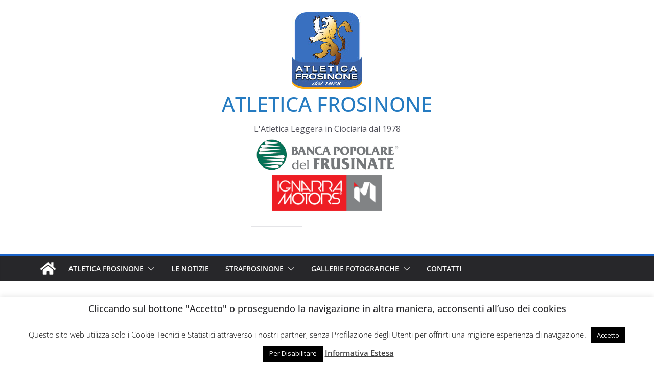

--- FILE ---
content_type: text/html; charset=utf-8
request_url: https://www.google.com/recaptcha/api2/anchor?ar=1&k=6LcQNkQcAAAAACT_258WcJgC-U7PdUYYbgaqbjS_&co=aHR0cHM6Ly93d3cuYXRsZXRpY2Fmcm9zaW5vbmUuaXQ6NDQz&hl=en&v=PoyoqOPhxBO7pBk68S4YbpHZ&size=invisible&anchor-ms=20000&execute-ms=30000&cb=fu1wvkqqr9qp
body_size: 48805
content:
<!DOCTYPE HTML><html dir="ltr" lang="en"><head><meta http-equiv="Content-Type" content="text/html; charset=UTF-8">
<meta http-equiv="X-UA-Compatible" content="IE=edge">
<title>reCAPTCHA</title>
<style type="text/css">
/* cyrillic-ext */
@font-face {
  font-family: 'Roboto';
  font-style: normal;
  font-weight: 400;
  font-stretch: 100%;
  src: url(//fonts.gstatic.com/s/roboto/v48/KFO7CnqEu92Fr1ME7kSn66aGLdTylUAMa3GUBHMdazTgWw.woff2) format('woff2');
  unicode-range: U+0460-052F, U+1C80-1C8A, U+20B4, U+2DE0-2DFF, U+A640-A69F, U+FE2E-FE2F;
}
/* cyrillic */
@font-face {
  font-family: 'Roboto';
  font-style: normal;
  font-weight: 400;
  font-stretch: 100%;
  src: url(//fonts.gstatic.com/s/roboto/v48/KFO7CnqEu92Fr1ME7kSn66aGLdTylUAMa3iUBHMdazTgWw.woff2) format('woff2');
  unicode-range: U+0301, U+0400-045F, U+0490-0491, U+04B0-04B1, U+2116;
}
/* greek-ext */
@font-face {
  font-family: 'Roboto';
  font-style: normal;
  font-weight: 400;
  font-stretch: 100%;
  src: url(//fonts.gstatic.com/s/roboto/v48/KFO7CnqEu92Fr1ME7kSn66aGLdTylUAMa3CUBHMdazTgWw.woff2) format('woff2');
  unicode-range: U+1F00-1FFF;
}
/* greek */
@font-face {
  font-family: 'Roboto';
  font-style: normal;
  font-weight: 400;
  font-stretch: 100%;
  src: url(//fonts.gstatic.com/s/roboto/v48/KFO7CnqEu92Fr1ME7kSn66aGLdTylUAMa3-UBHMdazTgWw.woff2) format('woff2');
  unicode-range: U+0370-0377, U+037A-037F, U+0384-038A, U+038C, U+038E-03A1, U+03A3-03FF;
}
/* math */
@font-face {
  font-family: 'Roboto';
  font-style: normal;
  font-weight: 400;
  font-stretch: 100%;
  src: url(//fonts.gstatic.com/s/roboto/v48/KFO7CnqEu92Fr1ME7kSn66aGLdTylUAMawCUBHMdazTgWw.woff2) format('woff2');
  unicode-range: U+0302-0303, U+0305, U+0307-0308, U+0310, U+0312, U+0315, U+031A, U+0326-0327, U+032C, U+032F-0330, U+0332-0333, U+0338, U+033A, U+0346, U+034D, U+0391-03A1, U+03A3-03A9, U+03B1-03C9, U+03D1, U+03D5-03D6, U+03F0-03F1, U+03F4-03F5, U+2016-2017, U+2034-2038, U+203C, U+2040, U+2043, U+2047, U+2050, U+2057, U+205F, U+2070-2071, U+2074-208E, U+2090-209C, U+20D0-20DC, U+20E1, U+20E5-20EF, U+2100-2112, U+2114-2115, U+2117-2121, U+2123-214F, U+2190, U+2192, U+2194-21AE, U+21B0-21E5, U+21F1-21F2, U+21F4-2211, U+2213-2214, U+2216-22FF, U+2308-230B, U+2310, U+2319, U+231C-2321, U+2336-237A, U+237C, U+2395, U+239B-23B7, U+23D0, U+23DC-23E1, U+2474-2475, U+25AF, U+25B3, U+25B7, U+25BD, U+25C1, U+25CA, U+25CC, U+25FB, U+266D-266F, U+27C0-27FF, U+2900-2AFF, U+2B0E-2B11, U+2B30-2B4C, U+2BFE, U+3030, U+FF5B, U+FF5D, U+1D400-1D7FF, U+1EE00-1EEFF;
}
/* symbols */
@font-face {
  font-family: 'Roboto';
  font-style: normal;
  font-weight: 400;
  font-stretch: 100%;
  src: url(//fonts.gstatic.com/s/roboto/v48/KFO7CnqEu92Fr1ME7kSn66aGLdTylUAMaxKUBHMdazTgWw.woff2) format('woff2');
  unicode-range: U+0001-000C, U+000E-001F, U+007F-009F, U+20DD-20E0, U+20E2-20E4, U+2150-218F, U+2190, U+2192, U+2194-2199, U+21AF, U+21E6-21F0, U+21F3, U+2218-2219, U+2299, U+22C4-22C6, U+2300-243F, U+2440-244A, U+2460-24FF, U+25A0-27BF, U+2800-28FF, U+2921-2922, U+2981, U+29BF, U+29EB, U+2B00-2BFF, U+4DC0-4DFF, U+FFF9-FFFB, U+10140-1018E, U+10190-1019C, U+101A0, U+101D0-101FD, U+102E0-102FB, U+10E60-10E7E, U+1D2C0-1D2D3, U+1D2E0-1D37F, U+1F000-1F0FF, U+1F100-1F1AD, U+1F1E6-1F1FF, U+1F30D-1F30F, U+1F315, U+1F31C, U+1F31E, U+1F320-1F32C, U+1F336, U+1F378, U+1F37D, U+1F382, U+1F393-1F39F, U+1F3A7-1F3A8, U+1F3AC-1F3AF, U+1F3C2, U+1F3C4-1F3C6, U+1F3CA-1F3CE, U+1F3D4-1F3E0, U+1F3ED, U+1F3F1-1F3F3, U+1F3F5-1F3F7, U+1F408, U+1F415, U+1F41F, U+1F426, U+1F43F, U+1F441-1F442, U+1F444, U+1F446-1F449, U+1F44C-1F44E, U+1F453, U+1F46A, U+1F47D, U+1F4A3, U+1F4B0, U+1F4B3, U+1F4B9, U+1F4BB, U+1F4BF, U+1F4C8-1F4CB, U+1F4D6, U+1F4DA, U+1F4DF, U+1F4E3-1F4E6, U+1F4EA-1F4ED, U+1F4F7, U+1F4F9-1F4FB, U+1F4FD-1F4FE, U+1F503, U+1F507-1F50B, U+1F50D, U+1F512-1F513, U+1F53E-1F54A, U+1F54F-1F5FA, U+1F610, U+1F650-1F67F, U+1F687, U+1F68D, U+1F691, U+1F694, U+1F698, U+1F6AD, U+1F6B2, U+1F6B9-1F6BA, U+1F6BC, U+1F6C6-1F6CF, U+1F6D3-1F6D7, U+1F6E0-1F6EA, U+1F6F0-1F6F3, U+1F6F7-1F6FC, U+1F700-1F7FF, U+1F800-1F80B, U+1F810-1F847, U+1F850-1F859, U+1F860-1F887, U+1F890-1F8AD, U+1F8B0-1F8BB, U+1F8C0-1F8C1, U+1F900-1F90B, U+1F93B, U+1F946, U+1F984, U+1F996, U+1F9E9, U+1FA00-1FA6F, U+1FA70-1FA7C, U+1FA80-1FA89, U+1FA8F-1FAC6, U+1FACE-1FADC, U+1FADF-1FAE9, U+1FAF0-1FAF8, U+1FB00-1FBFF;
}
/* vietnamese */
@font-face {
  font-family: 'Roboto';
  font-style: normal;
  font-weight: 400;
  font-stretch: 100%;
  src: url(//fonts.gstatic.com/s/roboto/v48/KFO7CnqEu92Fr1ME7kSn66aGLdTylUAMa3OUBHMdazTgWw.woff2) format('woff2');
  unicode-range: U+0102-0103, U+0110-0111, U+0128-0129, U+0168-0169, U+01A0-01A1, U+01AF-01B0, U+0300-0301, U+0303-0304, U+0308-0309, U+0323, U+0329, U+1EA0-1EF9, U+20AB;
}
/* latin-ext */
@font-face {
  font-family: 'Roboto';
  font-style: normal;
  font-weight: 400;
  font-stretch: 100%;
  src: url(//fonts.gstatic.com/s/roboto/v48/KFO7CnqEu92Fr1ME7kSn66aGLdTylUAMa3KUBHMdazTgWw.woff2) format('woff2');
  unicode-range: U+0100-02BA, U+02BD-02C5, U+02C7-02CC, U+02CE-02D7, U+02DD-02FF, U+0304, U+0308, U+0329, U+1D00-1DBF, U+1E00-1E9F, U+1EF2-1EFF, U+2020, U+20A0-20AB, U+20AD-20C0, U+2113, U+2C60-2C7F, U+A720-A7FF;
}
/* latin */
@font-face {
  font-family: 'Roboto';
  font-style: normal;
  font-weight: 400;
  font-stretch: 100%;
  src: url(//fonts.gstatic.com/s/roboto/v48/KFO7CnqEu92Fr1ME7kSn66aGLdTylUAMa3yUBHMdazQ.woff2) format('woff2');
  unicode-range: U+0000-00FF, U+0131, U+0152-0153, U+02BB-02BC, U+02C6, U+02DA, U+02DC, U+0304, U+0308, U+0329, U+2000-206F, U+20AC, U+2122, U+2191, U+2193, U+2212, U+2215, U+FEFF, U+FFFD;
}
/* cyrillic-ext */
@font-face {
  font-family: 'Roboto';
  font-style: normal;
  font-weight: 500;
  font-stretch: 100%;
  src: url(//fonts.gstatic.com/s/roboto/v48/KFO7CnqEu92Fr1ME7kSn66aGLdTylUAMa3GUBHMdazTgWw.woff2) format('woff2');
  unicode-range: U+0460-052F, U+1C80-1C8A, U+20B4, U+2DE0-2DFF, U+A640-A69F, U+FE2E-FE2F;
}
/* cyrillic */
@font-face {
  font-family: 'Roboto';
  font-style: normal;
  font-weight: 500;
  font-stretch: 100%;
  src: url(//fonts.gstatic.com/s/roboto/v48/KFO7CnqEu92Fr1ME7kSn66aGLdTylUAMa3iUBHMdazTgWw.woff2) format('woff2');
  unicode-range: U+0301, U+0400-045F, U+0490-0491, U+04B0-04B1, U+2116;
}
/* greek-ext */
@font-face {
  font-family: 'Roboto';
  font-style: normal;
  font-weight: 500;
  font-stretch: 100%;
  src: url(//fonts.gstatic.com/s/roboto/v48/KFO7CnqEu92Fr1ME7kSn66aGLdTylUAMa3CUBHMdazTgWw.woff2) format('woff2');
  unicode-range: U+1F00-1FFF;
}
/* greek */
@font-face {
  font-family: 'Roboto';
  font-style: normal;
  font-weight: 500;
  font-stretch: 100%;
  src: url(//fonts.gstatic.com/s/roboto/v48/KFO7CnqEu92Fr1ME7kSn66aGLdTylUAMa3-UBHMdazTgWw.woff2) format('woff2');
  unicode-range: U+0370-0377, U+037A-037F, U+0384-038A, U+038C, U+038E-03A1, U+03A3-03FF;
}
/* math */
@font-face {
  font-family: 'Roboto';
  font-style: normal;
  font-weight: 500;
  font-stretch: 100%;
  src: url(//fonts.gstatic.com/s/roboto/v48/KFO7CnqEu92Fr1ME7kSn66aGLdTylUAMawCUBHMdazTgWw.woff2) format('woff2');
  unicode-range: U+0302-0303, U+0305, U+0307-0308, U+0310, U+0312, U+0315, U+031A, U+0326-0327, U+032C, U+032F-0330, U+0332-0333, U+0338, U+033A, U+0346, U+034D, U+0391-03A1, U+03A3-03A9, U+03B1-03C9, U+03D1, U+03D5-03D6, U+03F0-03F1, U+03F4-03F5, U+2016-2017, U+2034-2038, U+203C, U+2040, U+2043, U+2047, U+2050, U+2057, U+205F, U+2070-2071, U+2074-208E, U+2090-209C, U+20D0-20DC, U+20E1, U+20E5-20EF, U+2100-2112, U+2114-2115, U+2117-2121, U+2123-214F, U+2190, U+2192, U+2194-21AE, U+21B0-21E5, U+21F1-21F2, U+21F4-2211, U+2213-2214, U+2216-22FF, U+2308-230B, U+2310, U+2319, U+231C-2321, U+2336-237A, U+237C, U+2395, U+239B-23B7, U+23D0, U+23DC-23E1, U+2474-2475, U+25AF, U+25B3, U+25B7, U+25BD, U+25C1, U+25CA, U+25CC, U+25FB, U+266D-266F, U+27C0-27FF, U+2900-2AFF, U+2B0E-2B11, U+2B30-2B4C, U+2BFE, U+3030, U+FF5B, U+FF5D, U+1D400-1D7FF, U+1EE00-1EEFF;
}
/* symbols */
@font-face {
  font-family: 'Roboto';
  font-style: normal;
  font-weight: 500;
  font-stretch: 100%;
  src: url(//fonts.gstatic.com/s/roboto/v48/KFO7CnqEu92Fr1ME7kSn66aGLdTylUAMaxKUBHMdazTgWw.woff2) format('woff2');
  unicode-range: U+0001-000C, U+000E-001F, U+007F-009F, U+20DD-20E0, U+20E2-20E4, U+2150-218F, U+2190, U+2192, U+2194-2199, U+21AF, U+21E6-21F0, U+21F3, U+2218-2219, U+2299, U+22C4-22C6, U+2300-243F, U+2440-244A, U+2460-24FF, U+25A0-27BF, U+2800-28FF, U+2921-2922, U+2981, U+29BF, U+29EB, U+2B00-2BFF, U+4DC0-4DFF, U+FFF9-FFFB, U+10140-1018E, U+10190-1019C, U+101A0, U+101D0-101FD, U+102E0-102FB, U+10E60-10E7E, U+1D2C0-1D2D3, U+1D2E0-1D37F, U+1F000-1F0FF, U+1F100-1F1AD, U+1F1E6-1F1FF, U+1F30D-1F30F, U+1F315, U+1F31C, U+1F31E, U+1F320-1F32C, U+1F336, U+1F378, U+1F37D, U+1F382, U+1F393-1F39F, U+1F3A7-1F3A8, U+1F3AC-1F3AF, U+1F3C2, U+1F3C4-1F3C6, U+1F3CA-1F3CE, U+1F3D4-1F3E0, U+1F3ED, U+1F3F1-1F3F3, U+1F3F5-1F3F7, U+1F408, U+1F415, U+1F41F, U+1F426, U+1F43F, U+1F441-1F442, U+1F444, U+1F446-1F449, U+1F44C-1F44E, U+1F453, U+1F46A, U+1F47D, U+1F4A3, U+1F4B0, U+1F4B3, U+1F4B9, U+1F4BB, U+1F4BF, U+1F4C8-1F4CB, U+1F4D6, U+1F4DA, U+1F4DF, U+1F4E3-1F4E6, U+1F4EA-1F4ED, U+1F4F7, U+1F4F9-1F4FB, U+1F4FD-1F4FE, U+1F503, U+1F507-1F50B, U+1F50D, U+1F512-1F513, U+1F53E-1F54A, U+1F54F-1F5FA, U+1F610, U+1F650-1F67F, U+1F687, U+1F68D, U+1F691, U+1F694, U+1F698, U+1F6AD, U+1F6B2, U+1F6B9-1F6BA, U+1F6BC, U+1F6C6-1F6CF, U+1F6D3-1F6D7, U+1F6E0-1F6EA, U+1F6F0-1F6F3, U+1F6F7-1F6FC, U+1F700-1F7FF, U+1F800-1F80B, U+1F810-1F847, U+1F850-1F859, U+1F860-1F887, U+1F890-1F8AD, U+1F8B0-1F8BB, U+1F8C0-1F8C1, U+1F900-1F90B, U+1F93B, U+1F946, U+1F984, U+1F996, U+1F9E9, U+1FA00-1FA6F, U+1FA70-1FA7C, U+1FA80-1FA89, U+1FA8F-1FAC6, U+1FACE-1FADC, U+1FADF-1FAE9, U+1FAF0-1FAF8, U+1FB00-1FBFF;
}
/* vietnamese */
@font-face {
  font-family: 'Roboto';
  font-style: normal;
  font-weight: 500;
  font-stretch: 100%;
  src: url(//fonts.gstatic.com/s/roboto/v48/KFO7CnqEu92Fr1ME7kSn66aGLdTylUAMa3OUBHMdazTgWw.woff2) format('woff2');
  unicode-range: U+0102-0103, U+0110-0111, U+0128-0129, U+0168-0169, U+01A0-01A1, U+01AF-01B0, U+0300-0301, U+0303-0304, U+0308-0309, U+0323, U+0329, U+1EA0-1EF9, U+20AB;
}
/* latin-ext */
@font-face {
  font-family: 'Roboto';
  font-style: normal;
  font-weight: 500;
  font-stretch: 100%;
  src: url(//fonts.gstatic.com/s/roboto/v48/KFO7CnqEu92Fr1ME7kSn66aGLdTylUAMa3KUBHMdazTgWw.woff2) format('woff2');
  unicode-range: U+0100-02BA, U+02BD-02C5, U+02C7-02CC, U+02CE-02D7, U+02DD-02FF, U+0304, U+0308, U+0329, U+1D00-1DBF, U+1E00-1E9F, U+1EF2-1EFF, U+2020, U+20A0-20AB, U+20AD-20C0, U+2113, U+2C60-2C7F, U+A720-A7FF;
}
/* latin */
@font-face {
  font-family: 'Roboto';
  font-style: normal;
  font-weight: 500;
  font-stretch: 100%;
  src: url(//fonts.gstatic.com/s/roboto/v48/KFO7CnqEu92Fr1ME7kSn66aGLdTylUAMa3yUBHMdazQ.woff2) format('woff2');
  unicode-range: U+0000-00FF, U+0131, U+0152-0153, U+02BB-02BC, U+02C6, U+02DA, U+02DC, U+0304, U+0308, U+0329, U+2000-206F, U+20AC, U+2122, U+2191, U+2193, U+2212, U+2215, U+FEFF, U+FFFD;
}
/* cyrillic-ext */
@font-face {
  font-family: 'Roboto';
  font-style: normal;
  font-weight: 900;
  font-stretch: 100%;
  src: url(//fonts.gstatic.com/s/roboto/v48/KFO7CnqEu92Fr1ME7kSn66aGLdTylUAMa3GUBHMdazTgWw.woff2) format('woff2');
  unicode-range: U+0460-052F, U+1C80-1C8A, U+20B4, U+2DE0-2DFF, U+A640-A69F, U+FE2E-FE2F;
}
/* cyrillic */
@font-face {
  font-family: 'Roboto';
  font-style: normal;
  font-weight: 900;
  font-stretch: 100%;
  src: url(//fonts.gstatic.com/s/roboto/v48/KFO7CnqEu92Fr1ME7kSn66aGLdTylUAMa3iUBHMdazTgWw.woff2) format('woff2');
  unicode-range: U+0301, U+0400-045F, U+0490-0491, U+04B0-04B1, U+2116;
}
/* greek-ext */
@font-face {
  font-family: 'Roboto';
  font-style: normal;
  font-weight: 900;
  font-stretch: 100%;
  src: url(//fonts.gstatic.com/s/roboto/v48/KFO7CnqEu92Fr1ME7kSn66aGLdTylUAMa3CUBHMdazTgWw.woff2) format('woff2');
  unicode-range: U+1F00-1FFF;
}
/* greek */
@font-face {
  font-family: 'Roboto';
  font-style: normal;
  font-weight: 900;
  font-stretch: 100%;
  src: url(//fonts.gstatic.com/s/roboto/v48/KFO7CnqEu92Fr1ME7kSn66aGLdTylUAMa3-UBHMdazTgWw.woff2) format('woff2');
  unicode-range: U+0370-0377, U+037A-037F, U+0384-038A, U+038C, U+038E-03A1, U+03A3-03FF;
}
/* math */
@font-face {
  font-family: 'Roboto';
  font-style: normal;
  font-weight: 900;
  font-stretch: 100%;
  src: url(//fonts.gstatic.com/s/roboto/v48/KFO7CnqEu92Fr1ME7kSn66aGLdTylUAMawCUBHMdazTgWw.woff2) format('woff2');
  unicode-range: U+0302-0303, U+0305, U+0307-0308, U+0310, U+0312, U+0315, U+031A, U+0326-0327, U+032C, U+032F-0330, U+0332-0333, U+0338, U+033A, U+0346, U+034D, U+0391-03A1, U+03A3-03A9, U+03B1-03C9, U+03D1, U+03D5-03D6, U+03F0-03F1, U+03F4-03F5, U+2016-2017, U+2034-2038, U+203C, U+2040, U+2043, U+2047, U+2050, U+2057, U+205F, U+2070-2071, U+2074-208E, U+2090-209C, U+20D0-20DC, U+20E1, U+20E5-20EF, U+2100-2112, U+2114-2115, U+2117-2121, U+2123-214F, U+2190, U+2192, U+2194-21AE, U+21B0-21E5, U+21F1-21F2, U+21F4-2211, U+2213-2214, U+2216-22FF, U+2308-230B, U+2310, U+2319, U+231C-2321, U+2336-237A, U+237C, U+2395, U+239B-23B7, U+23D0, U+23DC-23E1, U+2474-2475, U+25AF, U+25B3, U+25B7, U+25BD, U+25C1, U+25CA, U+25CC, U+25FB, U+266D-266F, U+27C0-27FF, U+2900-2AFF, U+2B0E-2B11, U+2B30-2B4C, U+2BFE, U+3030, U+FF5B, U+FF5D, U+1D400-1D7FF, U+1EE00-1EEFF;
}
/* symbols */
@font-face {
  font-family: 'Roboto';
  font-style: normal;
  font-weight: 900;
  font-stretch: 100%;
  src: url(//fonts.gstatic.com/s/roboto/v48/KFO7CnqEu92Fr1ME7kSn66aGLdTylUAMaxKUBHMdazTgWw.woff2) format('woff2');
  unicode-range: U+0001-000C, U+000E-001F, U+007F-009F, U+20DD-20E0, U+20E2-20E4, U+2150-218F, U+2190, U+2192, U+2194-2199, U+21AF, U+21E6-21F0, U+21F3, U+2218-2219, U+2299, U+22C4-22C6, U+2300-243F, U+2440-244A, U+2460-24FF, U+25A0-27BF, U+2800-28FF, U+2921-2922, U+2981, U+29BF, U+29EB, U+2B00-2BFF, U+4DC0-4DFF, U+FFF9-FFFB, U+10140-1018E, U+10190-1019C, U+101A0, U+101D0-101FD, U+102E0-102FB, U+10E60-10E7E, U+1D2C0-1D2D3, U+1D2E0-1D37F, U+1F000-1F0FF, U+1F100-1F1AD, U+1F1E6-1F1FF, U+1F30D-1F30F, U+1F315, U+1F31C, U+1F31E, U+1F320-1F32C, U+1F336, U+1F378, U+1F37D, U+1F382, U+1F393-1F39F, U+1F3A7-1F3A8, U+1F3AC-1F3AF, U+1F3C2, U+1F3C4-1F3C6, U+1F3CA-1F3CE, U+1F3D4-1F3E0, U+1F3ED, U+1F3F1-1F3F3, U+1F3F5-1F3F7, U+1F408, U+1F415, U+1F41F, U+1F426, U+1F43F, U+1F441-1F442, U+1F444, U+1F446-1F449, U+1F44C-1F44E, U+1F453, U+1F46A, U+1F47D, U+1F4A3, U+1F4B0, U+1F4B3, U+1F4B9, U+1F4BB, U+1F4BF, U+1F4C8-1F4CB, U+1F4D6, U+1F4DA, U+1F4DF, U+1F4E3-1F4E6, U+1F4EA-1F4ED, U+1F4F7, U+1F4F9-1F4FB, U+1F4FD-1F4FE, U+1F503, U+1F507-1F50B, U+1F50D, U+1F512-1F513, U+1F53E-1F54A, U+1F54F-1F5FA, U+1F610, U+1F650-1F67F, U+1F687, U+1F68D, U+1F691, U+1F694, U+1F698, U+1F6AD, U+1F6B2, U+1F6B9-1F6BA, U+1F6BC, U+1F6C6-1F6CF, U+1F6D3-1F6D7, U+1F6E0-1F6EA, U+1F6F0-1F6F3, U+1F6F7-1F6FC, U+1F700-1F7FF, U+1F800-1F80B, U+1F810-1F847, U+1F850-1F859, U+1F860-1F887, U+1F890-1F8AD, U+1F8B0-1F8BB, U+1F8C0-1F8C1, U+1F900-1F90B, U+1F93B, U+1F946, U+1F984, U+1F996, U+1F9E9, U+1FA00-1FA6F, U+1FA70-1FA7C, U+1FA80-1FA89, U+1FA8F-1FAC6, U+1FACE-1FADC, U+1FADF-1FAE9, U+1FAF0-1FAF8, U+1FB00-1FBFF;
}
/* vietnamese */
@font-face {
  font-family: 'Roboto';
  font-style: normal;
  font-weight: 900;
  font-stretch: 100%;
  src: url(//fonts.gstatic.com/s/roboto/v48/KFO7CnqEu92Fr1ME7kSn66aGLdTylUAMa3OUBHMdazTgWw.woff2) format('woff2');
  unicode-range: U+0102-0103, U+0110-0111, U+0128-0129, U+0168-0169, U+01A0-01A1, U+01AF-01B0, U+0300-0301, U+0303-0304, U+0308-0309, U+0323, U+0329, U+1EA0-1EF9, U+20AB;
}
/* latin-ext */
@font-face {
  font-family: 'Roboto';
  font-style: normal;
  font-weight: 900;
  font-stretch: 100%;
  src: url(//fonts.gstatic.com/s/roboto/v48/KFO7CnqEu92Fr1ME7kSn66aGLdTylUAMa3KUBHMdazTgWw.woff2) format('woff2');
  unicode-range: U+0100-02BA, U+02BD-02C5, U+02C7-02CC, U+02CE-02D7, U+02DD-02FF, U+0304, U+0308, U+0329, U+1D00-1DBF, U+1E00-1E9F, U+1EF2-1EFF, U+2020, U+20A0-20AB, U+20AD-20C0, U+2113, U+2C60-2C7F, U+A720-A7FF;
}
/* latin */
@font-face {
  font-family: 'Roboto';
  font-style: normal;
  font-weight: 900;
  font-stretch: 100%;
  src: url(//fonts.gstatic.com/s/roboto/v48/KFO7CnqEu92Fr1ME7kSn66aGLdTylUAMa3yUBHMdazQ.woff2) format('woff2');
  unicode-range: U+0000-00FF, U+0131, U+0152-0153, U+02BB-02BC, U+02C6, U+02DA, U+02DC, U+0304, U+0308, U+0329, U+2000-206F, U+20AC, U+2122, U+2191, U+2193, U+2212, U+2215, U+FEFF, U+FFFD;
}

</style>
<link rel="stylesheet" type="text/css" href="https://www.gstatic.com/recaptcha/releases/PoyoqOPhxBO7pBk68S4YbpHZ/styles__ltr.css">
<script nonce="S_x-34rDli0UuHcwRqGVkw" type="text/javascript">window['__recaptcha_api'] = 'https://www.google.com/recaptcha/api2/';</script>
<script type="text/javascript" src="https://www.gstatic.com/recaptcha/releases/PoyoqOPhxBO7pBk68S4YbpHZ/recaptcha__en.js" nonce="S_x-34rDli0UuHcwRqGVkw">
      
    </script></head>
<body><div id="rc-anchor-alert" class="rc-anchor-alert"></div>
<input type="hidden" id="recaptcha-token" value="[base64]">
<script type="text/javascript" nonce="S_x-34rDli0UuHcwRqGVkw">
      recaptcha.anchor.Main.init("[\x22ainput\x22,[\x22bgdata\x22,\x22\x22,\[base64]/[base64]/[base64]/bmV3IHJbeF0oY1swXSk6RT09Mj9uZXcgclt4XShjWzBdLGNbMV0pOkU9PTM/bmV3IHJbeF0oY1swXSxjWzFdLGNbMl0pOkU9PTQ/[base64]/[base64]/[base64]/[base64]/[base64]/[base64]/[base64]/[base64]\x22,\[base64]\\u003d\x22,\x22esK1wqx6w5PCsX/CpMKQScKGY8O4woofJcOXw4RDwpbDusO+bWMeccK+w5lYTsK9eETDjcOjwrh2c8OHw4nCuTTCtgkZwoE0wqdxT8KYfMKoOxXDlVViacKswq/DgcKBw6PDncKuw4fDjxbCvHjCjsKDwqXCgcKPw4LCtTbDlcKmFcKfZlzDl8OqwqPDkMOXw6/Cj8O+wokXY8KowrdnQy8owrQhwoA5FcKqwrPDnV/[base64]/NULCi8O6wqIUw6PDoEJNAsKLPcKJAMK2QDlFH8KjcMOaw4RjSBjDgUDChcKbS09HJw9ywpADKcK9w4J9w47CsENZw6LDmxfDvMOcw6/Dmx3DnDfDjQdxwpfDvSwieMO+PVLCsRbDr8KKw5U7Czt2w6EPK8O8WMKNCV0LKxfCkXnCmsKKI8OiMMOZUWPCl8K4XMOnck7CtwvCg8KaI8OowqTDoB4KVhUPwozDj8Kqw6/DgsOWw5bCu8K4fyt4w6TDunDDgMOVwqohRFbCvcOHdhl7wrjDj8KDw5gqw7XCvi0lw7cMwrdkTHfDlAgnw7LDhMO/M8Kew5BMMidwMiTDi8KDHnHChsOvEGdNwqTCo3Vyw5XDisOqbcOLw5HCi8OeTGkYKMO3wrIRZcOVZmM3J8OMw7XCp8Ofw6XClsKmLcKSwr8SAcKywqvChArDpcOacHfDiyUfwrtwwrHCssO+wqxbeXvDu8ORGAx+GEZ9wpLDuE1zw5XCkMKXSsOPK0hpw4A/CcKhw7nCt8O4wq/CqcOBRUR1PjxdK0QywqbDuFV4YMOcwpU5wplvGMKnDsKxCsKzw6DDvsKvKcOrwpfCmsKUw74ew7I9w7Q4bMKDfjNTwqjDkMOGwqDCpcOYwovDmXPCvX/DrsOLwqFIwq7CkcKDQMKAwpZnXcOlw6rCohMBOsK8wqoOw6UfwpfDt8KLwr9uNcKxTsK2wr3DhzvCmkrDlWRwYDU8F0LCoMKMEMOSP3pAFGTDlCNAND0Rw5gpY1nDjzoOLgnCqDF7wrhwwppwAsOIf8OawqvDs8OpScKBw5cjGhkNecKfwrPDmsOywqhyw4k/w5zDncKTW8OqwpIoVcKowoERw63CqsOmw5NcDMKmAcOjd8Oaw4xBw7pYw4FFw6TChSsLw6fCq8K5w69VGsKSMC/CksK4Ty/[base64]/cSlKwrzDl0BVwoLCoxvDlcOEw4stSsOrwqpTdMK4VMKKw5skw6DDusKybCHCvsK3wqLDvMO0wo7Ck8K8AiMFw7YIR3bDvMOmwrLCg8Olw77Ci8OAwr/CrRvClW1jworDlsKaTBVSegzDnj1aw4DCg8KMwrzDgm7Ci8KDw7hZwp/Co8KFw6ZlQMOYwojDuDTDuifDiEN8VE3ChCkERx4Qwok6WMOGYg0/dTDDkMOkw69Tw7oFw5bDgBXClFDDmsKPwozChcKpwqICJsOJecOeAXd/[base64]/DocOxwppVw5lSw4DDjcOKwqHCh8OvasKXw7bDlMKLw60dTi7DjcKYw6PCu8ONCmnDtMOZwpDDkcKNIi3Dhh8mwoteMsKkwprDhANcw4MBQsOkNVgHTCZqwqXCh1sHD8KUY8KZGTMOF2UWacOOw6bDn8K5LsKQejUvGiLCkiYsL2/Ck8KFw5LCr3zDuCLDkcKPwoDCui7DoB/CocOvOMK6IsKgwoHCqMO4JsKhQ8OYwp/Cvw7CmwPCvVY4w6bCnMOvLyhRwofDpiVew68Qw6pqwopSAV0gwoEyw69RVRxsf2HDkkrDrsOoThVAwoknbiXCkn4cWsKNJMOEw5/CjhfClMKzwobCgMO7UcOGShfCjQFZw5/Dul7DkcOUw4k/wpvDm8KWGDzDnT8Ywq7DkwxIcDfDrMOMwrouw6jDsiFtJsKyw49uwpjDtsKsw4nDpFcww6XClcKcwplzwpd8DMOIw6DCgcKcEMOrBMK8w7HCq8KQw6N5w7HCt8K/w71ZV8KWfcORBcOJw5DCgWjCosO9AQrDqXnCr3wfwqbCksKCMMOVwqAVwr0ZLXUDwpY2K8KSw6ICE1EFwqcswqfDsU7CucKBNEk4w6HChR9EAMOkwo7DmsOUwp7CulbDk8KzaR5+wprCjUVsOsOZwqROwqfCrMOaw5tOw7FowpPCqUJlfBXCvMOIOCRhw4/CgcOhADRwwpTCskDCsywrGivCnEQXOBLCjkvCiBVBNFXCvMOaw7zCpyzCrkUOJcOIwoAyG8Odw5Rww5XCtMOOEwRcwr/CpR/CiwnCjkjCnR8nU8Ova8O4wosvwpvDshRUwoLClsKiw6DCsRPCmARuLjTCmcKlw4gOGxoQKMKGw6XDh2XDiit4RgfDqsKlw7HCi8ONYcO/[base64]/CoMOVJlvCssKQKcOmwqYKasKIB8OtHMKGE2wrwpVgU8K1STPDimzDoCDCkMO4eE7CoHTCrcOaw5LDp27Cq8OQwp0sGlshw7RXw4YXwo/CnMOBacK6LMK/BBLCtcK1R8OYTE5LworDsMOiwqrDoMKGw53Cn8Klw5hKw5/[base64]/[base64]/NkVqw6DDocK8wpl8w4zDlsOlwoHCj0luU1MewrxmwpfCghktw5s/w5ETwqjDj8O3RMKdcsOkwonCt8KYwpnCgHNjw6/[base64]/w6fDhcOuLk1eCSdewqd0wrhxNMOowphAwrjDtB4Dw5vCvV94w5PCpQ9Fa8K9w7vDlcOww5nDkQhoLRDCqcOHSjR5cMKXPzjCiC7CkMK/[base64]/[base64]/DpmPDjsKffi0LbMKpwp/DpRXDsCDDpsKcwp7CmMOHw5Zjw4tpRV7DplnChxDDmg3CnS3ChcOfNMKeWMKWwozDql9rf27CosOKwqVNw6ZZeTLCsBgdOghQw7F+GQJcw60hw6HDhsOUwodHPcKmwqVBFXRReV/CqMK9NMOpeMONWgNDwrNFJcKxeWdlwogTw5MCw67CuMKHwr93dlzDgcKwwpHCigVgPg5sc8KwYW/CusKbwotRXsKwe2YxHsKmSsOAwp5iG3psC8KLBH/Crx3CjsKfwp7CssK9Q8K4wroBw7fDosKlCSHCrcKLf8OpR2V/VsOgDlnCowdDw4HDoynDt2/CtiTDuRXDsVFNwo7DohLDj8OPBCAdBsK+wp1jw5oiw57CnjcVwqh4P8KrAWrClsKQLsODTW3CsSrDogoCRxoNGcKeL8OFw5U9w59eHMOuw4bDimMYYmjDusOrwodff8O8RnPCqcOkwrLCkMORwqhfwoogGHlvVUDCvFLClFjDok/CtMKEZMOkd8O4B3DDgsKRXifDgFR+X1zDosOLFMKrwoMrLQ46QMKQMMKswrJlCcK6w6fDvFs1JQ/CrzpOwqkcwrfCkljDsCUUw6RzwqfCjF/Ct8KCacKvwojCswdwwpvDm1ZCT8KtcWAnw5V8w5sMw5J1w6B1dcODDcO9c8OCQ8OCMcO+w6vDmmvClAjCjcKKwqHDt8KULkHDgBIewr3Cn8OIwpbCtMKECGdAwqtwwo/DijwNHsO5w63CqA45wrkPw6EWbMKXw7nDtE1LVW17bsKOfMK/w7cwJsKjBW/DkMKoZcOiEcOiw6opE8OKPcKrwoBYEATCpCfDgy11w4V5enXDr8KgJ8KVwoUtDcKNWsKja3nCucOJecKOw5zCncK/[base64]/CmSgTGMO8w6opw4BVwrtlwoo+woltwoFFJn57wplFw50SXV7CpsOZKMK2WsObNMOPT8KCU3bDmXAMw5lPfw/DhcOjKCJQRMKqBR/CqMOTSMOLwrvDv8KAdw7DisO8JRbChsO8wrTCj8OvwqVwacODwrMUPVjCtwDCiBrCvcOTBsOvOcOfXRdSwpvCjih/wq/CsjFrdMOtw6AVAlwEwofDqsOkL8KoBzkPfVvDpMKpw4pPw6XDg3TCo1nCmwnDk3h2wr7DjMOMw6oEDcOHw43CqMODw68dTcKQwrTDvMKxRsOqOMOrw59DRyNWwpfCll/DjMKxAMOvw5AXw7FZOMOjLcOZwoIbw6oSZTfDlhx2w5vCsAImw7sHGQTChcKJw4TCi13CsBlGYMO/SCHCq8OGwpfCiMOFwp/Ch0IfIsKEwpElfk/CvcKRwpsLHz0sw6DCv8OQF8Orw6cFcRzCkcK8wrRkwrRNUsKiw7zDocOEwqbDrMOke3bDv1N2L37Dh2F5Tzk9fMOUw6UjPMKYScKAUcOrw4UFa8K+wqAva8K7SsKCWX4Yw5HCo8KbNMO/dhUPXMOzb8Oyw5jCjQkvYDNBw41zwqLCicKyw6kmF8OEHMOSw5o2w4HCicOJwpdhSsKJfcOAXCzCo8Kvw4Ijw75mLGl3YsKjwoJ+w5tvwrcja8KHwrsDwp9jDcObD8Oow4kewpPCtF/DnMKWw4/DiMOiFQgdQcO2ZRXCk8Kwwocww6XCosOVOsKDwrPCpcOLwogHSsK2w4Y4GhXDvB89UcK6w6TDiMOtw60XUyHDrD7Dj8KZdUvChx5WRcOPBG/Dm8OWe8OEG8O7woRrE8Odw53CrsO6wo/[base64]/ZsKmwp7DnMKEAsKewpVxw5rDjg15VMKcwqxRGATCvEHDpcKbwrLCpcORw7V0w63CvUA9DMOAw5wKwq9jw4lmw77CosKYKcOWw4XDqcK5TmM2Vh/DunNOL8Kiw7oVfWMTImTCtWTCrcKzw6QkG8Knw5gqaMOfw57DnsKlWMKLwrZqw5l7wrbCsXzCryjDlcOyPsKGaMKxwozDmThuKypgwpPCnsO9AcOKw6g7acO5fDHChcK4wpnCixzCs8Kew4LCpsOqAsOVKRgKbMOSAgE/w5RJwoLDmEtIwqBiwrBAQDnDm8KWw5JYVcK3wqrCtgdrUcKjwrPDm1fDlXBzw5EZw48jBMKFDmlswp/CtsOMLV0Nw7Iyw6TDnylkw47CvRQ+VAHCqR4wYcOzw7TDslh5JsOBa1IODMOjLC8Mw5vCq8KZLyDDicO+wrLDhwImwqHDosOLw4Ijw7XDn8O7M8OOKA9bwr7ClCfDjnwOwo/CmkxHwpDDv8OHbkwla8OzOiUUKnLCvMO8XcK+w63CncOIdHJgwphJGMOTCsOqNsKSJcOoLcOhwprDmsOmOmfCtB0ew6jClMKeM8Kewp9Vwp/DksOTFGBYdsOuwobCvcO/VFc4C8Kow5Ikw7rDjynDmMO8w7dQccKFeMKjBsKtwp7DocOjGFcNwpYMw5Bcwp3DikvDgcK2VMOZwrjDnQ5Bwrxlwphjwo5swq/Dp1jDuknCsWphw7nCrcOQwqXDlHTCtcOnw5nDil/CnljCvzbDrMOeXkzDoDnDqsOow47CrcK6LcKtH8KgCcO/LsOxw4nCp8OzworCiGAGICchfEVkT8KvLcOLw4/Dq8OTwqRPwr7DsG4vZcKRSA5aK8Ofc35Gw6EDw7YKGsKpUMOfIsKicsODOcKgw5oKeXnDrMOuw7EnasKqwpFtw67CkHvCmMO0w43CiMO2w5vDi8Oww6MNwpVOcMOVwphSKCLDpsOFPcKbwqIMwojCuVvCi8Ktw5vDsD/[base64]/IsKaw6jDosK5QsKfwpU2H8KswojCqcOKZMKYIcOlATDDi1NNw4tSw6zDtMObAcK+w7rCqFVCwqbCtMKwwrJJehPCqsOSb8KUwpjCqFHCkwgiwpcOwqAbw41HDxvCllEIwoXCo8KpVcKfXEzCusKuw6EZw5XDuCZjwpN8MTLDqC7CrgJZw5k/wrV/w5kHX33CmcKlw4ACSTRMUloUZEE2bsOwRV8Kw5FOwqjCocOZwok/[base64]/CjMK8w5vDhsO3wrXDtcOSw5sUwpjCgMKAZMK3UcOYOFDDj0/CoMKNeAPCocOPwrXDgcOhP2c9Gycbw49kw6dTw6JtwrhtJnXCjFbDvDXCsEkNa8KIGgA1w5Izw4LCiG/CocKywpJ2EsOjTCbDrkfCosKWc3jCm33CuTUSX8OcdFQKZG7DscO1w4Akwq0eccOSw7rCgGvDrsODw50ywqPCviXDox8fMRnDjFtJYcKzCcOlPsOuaMOCA8OxcnzDksO/N8Omw5HDssK8N8Kzw5xsCHXCkHHDlj3Ct8OFw65MEU/Cmi/[base64]/EsKyw5Usw6vDmywjwpLDtcOMw47Dl3rCjcO7dMKSIWxWFy0XXzNTw5BQU8KKLsK4w4bCtsKcw6vDvQPCs8KpLjPDvWzCoMOuw4c0MDkaw79xw59Zw5vCksOXw53CusKUfMOGKCEbw6kIwoVVwpoYwq/DgMOAaiPCtcKNZnjCjDXCsCnDkcOGw6DCg8OAS8KnRsOZw5ouKsOLIMKYwpMue2PCs1rDhMOxw7HDuUUSFMKqw4cQaHkPST4Cw7/DsXjCh2IyHknDs0DCp8KFw5fDh8OiwpjCsEBJwpvDiRvDhcK/[base64]/[base64]/KcK5w73DtcOBG8KhBsKPw6DCnQ/DikLCgxPCusKXwpnCicKeYQfDqHY4L8KZwqvCmjYBfxskNExiWsOQw5B+FRg5JE9Hw540wo88wrZ2CMO1w7toPsOqwpx4wpbDjMOKRUdQHg3ChT1sw5HCicKibk83wqJ0DsOCw6/CrV3DkCArw4IJL8O3AcOUHSLDunjDosOrwovDksK+fB04bHNQw7w7w6Elw4nDksOnIVLCj8OWw6prGx5hw7RMw57CsMOHw5QKBcOTwqTDkhLDjg5+e8K2wqhFXMKmUkDCncK3w6pJw7rCo8K3TEXCgMOywpsEw5wiw63CthIAN8KwKDNmZkfDhMKzKj4jwp/[base64]/w7YHAMOvw5jDqcO2wo86MRvCr8KuS8KHdC7DgTgkw7fDtDjCuy1dwpDDl8KbCMKBNyjChMKjw5UlLMOSw4/[base64]/Cv0guEGfCqsOOXjl0w6DChMKQSWlAQcKwUknDoMKRZE/DssKlw65VdmNxPMOnEcK0IjxHMHzDnlLCkAYLw5nDg8OUw7YbCD7ChQtEFMOJwpnCtwjDuSXCj8KXasKEwowzJsOxJ15dw4JLIMOJdC5Cwr/ComEWdDtrw7nDrBErwqgkw7I8aXgTSsKlwqY+w5hKacOww6sxa8OOBMKXPlnCssOmWyV0w4vCu8K4cC0IHjLDl8OJwqk4EzBmw5w+wqPCncKqW8OawrgQw7XCmHHDscKFwqTCvcOHZsOPfMOHw6LDg8KQVMKVa8KuwozDoDrDpiPCj0dVDw/DiMOZwqvDvgvCtsOxwq53w6nCsWIlw5/DnCcZfsK3V3zDsGLDvy3DmiTCu8KOw69kYcK2Y8O7TMO6FcO9wqnCtMOPw5xow55fw7pGTz7DpFLCgcOUPsOyw6xXw6HCo3vCkMOkXXJqCsOOHsOvB1bDtsKcLRwLacOIwp53T03DoH0UwpwgTcOtZmg3wpzDmX/DjMKmwq5gHcKKwpvDll1Rw4hsdsKmGjTCtXPDoXIEQz3CssOlw53DnAgCZFEfP8KPwrIOwrRHw6TDmWszezjCggTDvcKebgTDkcOAwrgBw60JwrYQwoZ/Z8KDLkJTbcO+woDCt2gAw4/DscOpwqNAQMKZYsOvw6MLw6fCoFbCh8Kiw7HCqsOywrdDw7TDh8K8Vxl0w4zCq8KEwotvTcO+FDwRw4x6XEzDicKRw4UGQMK5UR0OwqTDvix4JU91B8OQwrzDvFhOwrwwc8KqKMOwwqDDhF/CqgHCgMOHfsK3SDrDosKaw67Cv2dUw5FKw41EdcO0wrUHfC/[base64]/H8OdwpnDiWpfw5DDgWvDlgXCm8OqwpsAK0LCg8KLdh5fwoEVwptpw5TCtcKHbARYwqTChsKOw6hYYW/Dm8ORw77ClERxw63DhMKoawo1JsK5OMOWwprDmBHDhsKPwofCscORRcO5HsKnV8OTw5zCp03Dhm9UwozCtWFLJiouwr8/Yn4nwrHCvHjDtcKyBsKPdMOXQMOowqrCl8O/f8OwwqDChMOjZ8O0w6vDkcKELTHDhA3Do2XDqzB+eCcxwqTDlHDClcOnw6HCr8OrwoB9HsOdwrBqP25ZwrtZw6lVw77DswsTwpTCuz8QE8OXwq7CtsKVTQPCkcOgDMOLDMKEGBIOVEHClMKAWcObwoxyw4/CtDlTwrwJw6rDgMKWFFwVNzkgw6DDuDvCnz7CqA7DhMKHOMKrw4rDhhTDvMKmcAzDuxJQw4gZScO/wrXDpcOiUMKEwofCqcOkCWPCqjrDjVfCpCjDtRsTwoMnS8OAH8KBw5EgecKEwo7CpsK/wqk0DkvDo8O0GE1BL8O8TcOYexPCrFLCkcO/w5AEaU7ChStWwrQcCcODdFhrwpHDtMOSbcKPwp3CiA9nGsO1V38+KMKCA3rCncKfeXTCicKuwo1fNcOHw7bCpMKqJCYvPiDDl11sbcKAbjDCgcKJwpLCi8OoNsO6w4VLTMKUScKXfXcUChzDkA5dw4EXwofDr8O5DsOGVcO/dFBUQDrClS4dwqjCjXXDkRxZF20fw5J3csK/w5Z8ZS3Co8OlT8KQZsOCNMKzZHh7YQfDiBTDpsOEXMKnfcO0w7PCmB7CjsKBZSoYBnXCjMK/cSpWPGQyEsK+w6fDozPCnDrCmhATwq8Mw6vDg0fCoChaY8OXw5LDtlnDmMK7MDbCgi10w6vDk8OTwpRCwoo3QMO4wpbDk8OyF2JSZjjCoAg/wqk1wrpzHsKVw4XDicOXw747w75+RzcLUhjCgcKoARXDgMOjVMOGUjXDncKOw4jDtsKKPsOPwoQ3VAYNwqDDuMOpd2jCi8OZw7LCjMO0wqk0MMK9Z18gf0h3AMOqKMKOTsOySGXCsjvDvsK5w4N3RiXDgcOew5XDpWR7fMOrwoJ6w49gw7IZwrzCsXsxQj/[base64]/[base64]/CtSddw7PDnTVQIsOOdRPDgsK8w5QDwolIwrIkw6zCnsKfwpXDlU/CkmAyw6pQbsOqS0zDn8OBMMOwKyPDhws+w5XCkibCqcOuw7/CrHNtGATCncO0w4IpXMKZwocFwqnDtSfDkDoQw5gHw50CwqnDhAZHw7cSF8KJZw1uCSPDgMOhWV7CvcOvwpgwwpNrwqzDtsOcw7QMLsONwr5eJGvDm8KtwrU7wos9LMO9wqthM8K5wqnCg2fDrn/Cq8Obw5Jod292w6F7XMKxM3ICwoM+F8K3wpTCjD9ld8KqHcKzdMKDLcO6FgjDrF/[base64]/IcKmwrwWw5DDhMOnw5QBwqI+OFFUwp8oIS7CjMKYwpQfw4fDpQc6wpY3VzhgfAvCu34zw6fCp8K6ZMObLsK9DVnClMKFw4PCs8KBw5Z9w5tnMx7DpzzDowsiwpDDu30OEUbDi1lbYRUfw5jDs8KOwrJxw4DCl8KxEcOWOsOjAsKUAxNlw5vDj2bCuC/DvlnCpRvCtMOgBcOAW1kFL3dLHsOcw4Vsw4xEecO6w7DDkHd+JX8MwqDCnREfJznCuXMTwpHCryEDJcKYYcKcwqXDpHEWwo12w7PDgcKswpLCgGQMwolywrJ5wrrDgkdFwoskFxAVwpUuOsOlw43Dh35Kw48SJMOfwo/CvcKpwq/Cin1wYHsTMCXCn8KzORvDiAQgUcO5OcOIwq0Lw5jDiMORNVpubcKOZcOuf8OEwpM2w6vDtMO9HsKBFcO7wpNOYSd2w7UFwqVwZzpWQlnDrMO9YV7DjMOlwrHCuyzCpcKtwqXDukoOa0d0w7jDu8O2Tn4mw7IYAnkPWwHDnAt/w5HCksOKNnoVfWs3wr3CqyTCrDzCo8ODw5XDmAtZw5A3w5szF8OBw7LDmmNXwrcCBkdEwoAYN8OLfRfDigU5w4EZw5fCuG9ONTlbwpIGLsOQMnRGccKcWsKqZGZGw77DmcKewqZxPkXCpDvCnWrCsEpmMjnCqizCpMKnPcKEwokeVzo/w78lHg7CsD5zUwoiBCNBKwVNwrlrwoxEw5UdGsKWLsKzKX/CllNfMxLDrMOGwofDscKMw69iVMKuRGPCsWHDsWtTwoNOcsOyTDUyw7gAwr/Dq8O/woIJcE4/w5slQmPCjMKGWSsaXnxLdWJlYTFxwrJUwonCswksw5cXw4EawqsLw4MSwoccwp0xw7rDtijDhgJQw6jCmUtTLUY/[base64]/DisKKw7w+w5HDvkMxw40gwoJfGnXCnMKiwrRawodSwqgIw4lpw7xwwrIWQhonwp3CgS7DrcOHwrbDoFQGM8KXw5bDmcKIFU8KMWrCksKRQgjDvMOpQsOSwqrDozEpB8K1wpQMLMODw5N9YcKDF8Kbd3d/wrPCksOgwrvDkQ4KwooBwq7CoyXDmcKoXnEyw6VQw6VQITHDuMOoa2jCsjYIw4Nhw7AZE8O/Ty82w6fCr8K3P8Kuw7pEw4hFdS0fXhbDq0cEGcO0eRfDnMOJRMK7eUlRD8OKEsOiw6nDrTbCi8OMw6YDw7BpGlhnw43CpgY1Z8OtwqMJwo/Cj8KUFG4yw4TCrDFswqjCvzZ7I2/CkXnDp8OGZG5+w4/DvsOew5UpwoLDtU3DgkTCmHzCuloZLRTCq8Kiw65JA8KQDRh0w5UIw5kcwo3DmCpTNsOtw4jDrsKwwoXCtsKdZcOvBcODEMKnZMKgIMOaw6PCtcOFOcK9S2I2wozDt8KYRcK1acO7GybDjEzDosO/wozCksKwGihLwrHDqcO1wr8kw43Cg8Oaw5fClcKRCA7DiHXDujDDsQPCgcOxK0jDmF09csOiw5o/A8OPaMOHw7UlwpHDg3/[base64]/Dp3FKwpgIwonCjX/CgjXCih8IfGvCgMOEwqXCpcKzS0bCgsOVRwtzMyQ6w4nCpcOwZsKhGRnCnMOOJydpWnUHw4IaX8Ktw4PCh8OBwrQ6AsKhHDMPw4jCkHhRWsOqw7HChnkkEis9w5PCm8OVOMK7wqnCsRI/BcKDeVzDsGbCqUEGwrUpMcOpesOQw6/[base64]/w5LCvxtlcgMHwoDClsKZOm/Ck8ORwpnDk8Kcw44cHkZIwrrCmcKRw711IMKUw6rDicKfMsKrw6vCt8K/wqzCs00BMMKgw4ZAw7VJMMKHwrfCm8KEExrChcOVeHjChsKxIDHCgMKYwoHCqHTDpjXClcORwp9qwr/Ch8OSCzzDiCjCn1/DmMO7woXDmwjDoE9Zw6N+DMOdRcOww4DDgSbDujDDkz7CkD81AkcvwpQDwpnCtQIoZsODccOcw4dvVjJcwp4/K13DlQnCpsOPw4LDqcOOwqFOwoUpw6RVIMKawpgtwr/Cr8Kbw7oPw6bCnsOEc8ORSsOOJcOCNTEWwpIYw7R5M8Oswo4gWjbDv8K1IcKjVjbCgsOEwrDDtCLCr8Kcw7wRwogUwo8vw77CkzohPsKLWmtYHsKUw5JoNzMlwoDDnDrDkmdAw7zDgU/DuG3ColF5wqQ9w6bDn1FbJErCi2nCg8KdwqxiwrlNMMK0w4bDv1jDosKXwqNaw4rDgcODw4TCmGTDlsKUw6NLFMO1MTXCh8OKwpxbNmJ2w50efsOywozChHrDssKWw7/Diw/CpsOUUVfDs0zCuT3DsTJVMMKxScOsYsKscMKJw55mbsOsUlNCwoZTIcKiw4PDiAssFXkvTQhhw6/[base64]/DpBc1w4vClFfCsMKJYl/CscOpUgcfw7Mvw4B9w41CfMKyecKmOl7Cr8OXCsKTWyQIWcO0wrEsw4FVKsOtaWUXw4XCkGI1JsKwKE7CjkzDpsKFw6TCkmZbfcKaGcKrIQjDnMOENCjCo8OeYGTCksKbZ0zDoMK5CD/ChAjDnyLChxvDgHfDrh00wrTCqcODSMK+w7o2w5BiwoPCqcKJPFNsAhBzwpzDjMKDw7YCwqnCuH7DghArHRrCn8KTRQbCo8KTBErDpsKVWUzDhDrDr8OqCCLCjTfDocKzwptofcOWH1dkw7lWwrfCtcK/w5A0JSkew4TDjcK8DsOKwpLDrMOWw6tPwrIIOyNGPSTDj8KlcW3DuMOdwpLCpVnCoBLDucKyCMKpw7R1wpXCgXdzPiYJw4TCrRXCm8KPw7zCj0gfwrYGw51HbMO2woPDg8OfB8OiwrZHw65mw7gJGnlcNhzDj0vDkU7DmsO8FMKtGjBTw5pRGsOVKRdrw6jDjcKKZl/DtMKQBXwYTsK+RcKFLRDDkz4zw4pRb0HDqzpTD1TCj8KNNMO1w6jDhnMEw4Qbw5E+wpTDixoHwq7DnsOlw7B/wqPDsMKaw51IC8OawofCpWMVYcK3dsODIAANw5JbTjPDucK6Y8KLw4MsNsK9fWHCkn3ChcKgw5LCr8KcwoIoO8KCS8O4wobCr8ODwq5Tw5XDtz7Ck8KOwpl3QgVFFgApwqrDtsKec8OQB8KcNz/DnjrDs8KIw44zwrk+VMOsdR1bw43CqcKFH1NMQX7CrsKRMyTDqhFlPsKiBMOcbx59woTDksKfwqTDnjRGeMOFw4vDhMK8wr8Ww7RIw4t/[base64]/CuznDj8KCworChMO0ZU0bw47Cu8OIwq7DmzwGw65FcsOVwr1pDMO9wrBdwoADRyNSUGTDsBsCVwRNw75DwqrDuMK0woPDpQpNwqUSwpU7B3wowqTDk8OxasOxXsKBecK2fDAZwpdIwo7DkELCjCzCs3MdCsKawqRxBsODwq9ywrPDg0/DhH0swqbDpMKdw5fCp8OVCcOxwqzDjcKCwrdwRMKPWixSw6/[base64]/Do8OrSMKJwo7Cii/Cp1Z+w5nDqAxIdiR7PlzDlh4hDsOeVBnDjcOywqNJbCNCwpIDwoQUU33CksKLaiREN2czwqHCl8OUTQ/CtHPCp24GZMKVT8KRw4Ajw7/Cq8OTw4bCn8Ojw64eJMKZwq9mNcKFw6zCiULCq8OewqbDg3VNw6nCoV3Cty/DnMOvdSTDoUZkwrLCgFAkwpzDtsO0wofChS7CusOVwpQDwpbDowvCgcO/AV5/w7HDviXDq8KAUMKlXMOGLDnCtFc3VsKXTcOqHE3DosODw45uF3bDslgCQsKXw6XDosKUQsK6B8KmbsOtw6/ChxLDpVbCosOzbsKnwr8gwr/Duh57a2vDoQ7CuFtRU11kwozDnWzCg8OnITHCs8KlZsKrVcKibH7CiMKlwr7CqMKuJhTCsU/DqEcVw4XChcKtw5LCicK/wqF6WAbCvsKlwpt9KsOpw7rDjxDCvMOgwrHDp3NdU8O9wo47DMKGwo7CkUlsMHvCok9vw73DpsOKwo8FUG/CjxN5wqTCjklZe0jDkkE0fsOwwrc4U8OQdTt7w6TCtMKzw7vDrsOnw6XCvGjDvMOnwo3Cv1zDvMO+w6vCkcKbw69uFj3DncK/w77DkMKZFBEgJTDDkcOaw5IrcsOuI8Kkw7ZQJMKSw55iwoHCosOXw5XDncK+wp/[base64]/GsK6OMOfQR/CnsOUwpQQdhXDsSlUw7TCqAR8w7ZjRERVw6wDw75fw7zCvMKAecKkehslw40DOMKKwoHCmsOhRCLCllAPw6QTw57DvsObBizCksO5YETCs8KuwrDCssK+w7bCncKoD8KWNH3CjMKbUMK2wqYAaifCh8OgwpMoW8KNwqfDmEUBYsOIJ8KOwoXCv8OIIg/CtcOpQcKkwrTCjQHDhTrCrMOWKT5Fw7nDvsOUO34dw6U2wp87JsKZwqQTI8OSw4DDpWTDnxcjNMKsw5rCgHxjw6DCpiRFw41yw5Yyw7QFEFjDtz3CpkrDvcOvbsO3HcKew6vCm8KvwoI3wonDp8KjFsOVwplpw5pWEjIVJxExwp/CgMKyHTvDucKaccKmCcKMKVrClcOWwp7Dh0AzayPDoMKIfcOxwpJ3SmvCtkI6wrDCpC/Ds3HChcOnR8OCEUfDg2zDpCDDqcO/wpXCisOrwr/CtxRswqrDhsKjDMO8wotJbcKzXsKlw4MkWsKbwqRlZsOew6DCki0qfhnCqcOYYTtJwrN6w5/ChsK3HcK8wpBiw4bCucO1GH88KcKXM8OnwofClV/[base64]/CoQEHwocLNDzCtwjCuzQEJcOcJh/DiWTDgUjDjsKDdMKmaRnDpsOJAnsxdMKUc1fCiMKucMOIVcOjwqViYC/DoMKjJsKRIsKlwqTCqsKHwqLDvDDDhGYCYcOde0HDq8O9w7AhwqbClMK0wp7CkR8Hw5g+wqTDtkTDg3lsGDYeBMOQw4bCi8O2BMKNOMO9SsOPMjlfRxFqAMK1wq1Sez/Dp8KCwp7CoGcLw5nCt3FqJMKgWjTDvMODw6rDmMO+ChhNGsOTamPCl1AGw6TCr8KlE8O8w6rDrS3CnhrDgVPDsg/DqMOnw5PDncO9w6cPwp/ClEfDhcKLfQZTw79awpbDp8Oqwr7CtMO5wotkwpHDo8KhJ2/CpmDCkVhBHMOuQMO8MH52HyPDuXwBw4Adwq/Di0gow4sfwo9/QDXDl8K2wpnDu8OkQ8O+N8O8aEPDjHLCnlXCgsKIMHbCv8KbFhcpwrnCvEzCt8KBwoDDjxTCnH86wqxCcMOYTEcmwqIKAj3CpMKDw5xnw44TYy/DkXpewoo2wrrDnGXDhsKEw7N/CCbDiBbCqcKkDsKzw5xUw6MBJMO9w4HDmQ3Dh0bDh8OuSMO4TlzDvBEHCsOxA1NDw6zCtcOhTinDssKPwoNxQy7Ct8Kww7/DhcOiw713B3LCiQ7CrsKTEAdIPcO5FcKWw6DCiMKURQgrwoNaw67CrMONZcKEX8KkwqICdwXDqGQlRsOtw7R+w6PDnMO8SsK9wobDrBtBQ3zDgcKCw6XClCbDm8OjVcOBJ8ODYBrDqcO0wovDisOKwofDtcKsLg/DjRRnwp50R8K/O8OXTSvChDYERxpOwpjDik8OeTVNXMKKIsKswqgBwpxEesO3ZxvDqWjDksKEd0fDlDB3OcKEw4XCpXLDhcO8w5c8HkDCrcO8wqLCrUUgwqfCqXzDmsK3wo/CsDbDmgnDlMOfw7MuXMOcNMOqw6g+aw3Cl0U4N8O5wpoDwo/[base64]/ChsO2w6YAw6rCjsK0w7jCpsKGQmPCk8KpwpEUO8OHw53CgVk6wp0MFkQswo18w5bDgsOpTyA7w4tmw5vDjcKFEMOaw5Nmw68pAMKRwoF+wpDDllt+BQFnwrsZw5/DpMKXw7fCqEtcw7Nuw4jDjEjDusOLwrYaSsKLPWLCkmMjaGrDvMO0AsK3w6lPcGrCryIFC8OcwqvCpsOYw67CtsOBw77CtcO7K0/CpcOWWcOhwqPCoyUcFMOOw4zDgMKWwofCu23CscOHKjB4N8OONsK0cCUxIsOEfFjDk8KADQ8EwrsBe0BZwoDCmMODw5PDrMOMSQxPwroDwoszw4HDliwvwoQjwoTCp8OUT8KEw7zCjkTCt8KuJzsmZ8KVw5/Cq1E0RS/Dt1HDsx1MwrfDh8ObY0/DukMyUcOvwrDDrhLDrsOEw4gew7xrIxk1NWIJw6TCksKHwqhiM2LDp0HDtcOvw6rDoQzDt8OrADvDj8KwI8KrYMKfwpnCjRPClcKGw4fCtSbDhcOsw6XDqcOFw5pDw6o1RsOUUwzDhcOFw4PCh1jCusKawrjCpyMCJcOcw7PDihLChH/CisK0MEjDvDrCk8OWWi/Ci1QrRsKhwonDgQw3WSXClsKgw6E9QU4pwqTDkR7DjUVSLX5qw5PChygiXEoaLRfDpl4Aw6DCvWrDgm/CgsOuw5vDsHEMw7FrUsOAwpPDpcK+wp3Ch2chw78Ew5nDh8KlB0grwpDDq8O5wqHDgl/Cl8OLcEkiwotNEi0Nw5zCnxoMw64Fwo4YdMOmamRow6txL8ObwqlVNMKIw4PDnsKew5FJw7zCi8O/[base64]/w5pjwrzCgCXDq8KRwr44JcOnwq3DvcK+KC/ChUIcw6/DqjJuecO8w4kDWh/Cl8K9fjDDqcOdSsKNB8OOLcK+OlfDv8OrwpvDjcK7w5zCvyZ+w65/wo5Uwp8OfMK1wrkqLFrCtMOGaE3DvBwtCTohaizDhcKUw4jCnsOYwrHConrDqw4nEWHChmpfDMKMw5zDuMOawovDpcOYHsOvBQLCh8K4wpQpw6B/[base64]/DrsKbZcOiw6DDoMOSwp/DmsKPwoEJwrppMlx5asOWwofDoAo/[base64]/CgHLDlB/Cu8OrRR8Lw6rCoMKWXgLDuQQYwqjCscO5w7bDjn9NwqMmPTPDucOZwqdMw75pwoQjwqrDmTXDocOOayXDn34rGzXClMODw7bCm8Ked1VgwobCssOywr4/wpUdw5VqITjDomjDocKPwrrClMKdw7gww67CuEXCohVOw7vCn8K4TE9+w5hAw6jCj0AEd8OZSMOsVsOSVsOxwrvDrWfDn8Osw6bDqEY0N8K9DsOsAHHDulxsacK+eMKkwp3DrCQCRAHDh8Krwo/DpcK0wptUCV3DhC3Co3wdM3x2wpxxNsOIwrbDqsKlwqjDgcOpw4PCnsOmLcK+w6xJCcKvJUpFFkzCv8KVw74Jwq49woV3TMO/worDkC9HwpYnZH1ywrZLw6RVA8KFaMOHw4DCjsOww7hdw4bCmcOLwrXDqcKFRxfDoR/Dmh0hbBB3BEvCmcOIZMKDI8KsJMOaHcOXe8OKD8O7w7HDpiEkFcKZdG5bw53CuzLDkcOswrXCumLDlgk/wp8Pwq7CtxoMwrDCm8OkwofDj3/CgkfDuxTDhW0Cw7nCtHI9DcKycWLDgsOLEsKkw7zDlhYGYsO/HVzCn3fCmE84w4hNw5TCribDnlfDsUnDnFd/SMOhdsKLOMK+ZnzDiMOHwqxDw5jDscODwrrClMOLwr/Dk8ODwqfDuMOvw6YTMV5qFl7CocKSJFR3woQ4w5EswpnCvzzCgcOgLlvCpxbCj33ClWlrQjvDmAB/bS0Awr0lwqckVQLCvMOIw6bDq8K1CTtqwpMBPsO2wodPwqdgDsKQwoPCqToCw691wrHDsgxlw71xwpPDi23Dl1nCjsKOw63CnsKtasO/woPDnC89wrN6wqtfwr91dsOzw75GJXRSOFrCkmvCncKGw57CuhjCncKaPgzCqcKkwprCt8KSw6zCg8KZwrI3woEXwrZRXD9Pw69owrEmwpnDlg7ChmxKGAt/[base64]/wq0pVcKNZsOawovCk8OUwopCw7sRKMK1wojCnMO+JcKcwrURFMKkwptebBTDiB7DjMOnb8OTaMO8wr7DtgQbQMOUYsOow7JowoUIwrd1woE/DMODLTHCrGFLw6oiMEMkIhbCgsKzwpgwV8Kcwr3DpcOkwpdDczcCasOHw6xbw5l6IQAfH0PCmsKfK3TDq8O9w4AuIA3Do8KLwoDCs2vDoCfDiMK3dGjDoC0QKwzDjsO/wp3CkcKRQcKGGUVgw6EEw4zCj8Omw7XDoC0Fc0dPKShmw7Nhwp0pw68iYMKowrBPwrQKwp/CgcORPsOJHxdHeiPDjMOdwpEJKMKvwrkgBMKWwptRQ8O5EcOdbcORO8K/w6DDr3vDpMK1dERtR8Ojw6F4woXDrmwpY8OPwphJHCPCjHkvYTZJXxLDs8Ohw6TDk13Dm8K+wpwzwpgnwqQqPsO0w68jw4EpwrnDkWRoLsKrw7xEw64hwrTCtH4xN3PCtsOyVDYaw5PCtsKIwp7Cl3LDi8K7NGYbAk9xwr8iwprCuRfCq14/wqpCVy/CtMKwV8K1ZsKKw6bCtMKPw5vCsV7DqUpLwqTDnMKtwotJVMKMF1DCtcOafkTDtx8Jw7BIwpoAHknCnX9hw4LCnsOlwrs5w5EfwqbCs2d3QMKIwrgZwoVSwoAnc2jCpH/DqDlsw5LCqsKLw77ChVENwq9rGy/DkDvDiMKufMO/[base64]/DshQxGyYYw67CvUk4w6shw4MXwrrCm8KXw5HCkDRuw7MRPMKNGcO4QcKkXcKiVEXDlQ1fcCVSwrvDusOyeMOBJArDicKqQcO/w690woLCs1zCqcOcwrLCuDvCtcKSwoHDsl/[base64]/[base64]/[base64]/DpMKKw5HCszbCvg4rUlN0w7DDpcO5ScKKfUYACMKgw6cjw6zCsMO+w7PDj8KqwoDCksOJEVnCml4KwrZVwoXDuMKHeR3CjCJXwogyw4TDksKbw6LCoUIkwoXCg0glw6R8VEPDqMKlwr7ClMO2D2R5DmkQwqDCnsONZW/DtQhDwrTCumBZwrTDhsO+ZGjCtzbChEbCrTnCucK7R8K/[base64]/w4c9HDEhTMOmwooRLcKzFUxlwoDDv8KkwoIRwqwHw6BrLcORw5/ChcO4GsO1eEV6wr/DocOdw6nDpmHDpCzDmcKoY8O9GlUew6nCqcKSwqguOFlUwpfDvknCssK+CMKSwrtWGiLDlALDqj53wrwWXjpKw4xow4zDp8KzDHPCjHrCpsO4ZxfChHvDosO7wpBEwoHDqsOaJGPDrk0KMDzDicO8wrrDpMKKwqByScKgS8K/[base64]/[base64]/DlcO0TcK9WcO8G0nDmTfCp8OUw7zCvj8CTsO+w7vCp8O5HHXDi8O5wrMIwobDhMOOCsOIw7rCvsKswr3DpsOjw5/CtMOvdcO0w6nDuzFEYVfCmsK8w5nCs8KKIBAAHsK1UlNFwroOw6TDr8OdwqzCsXvDtVcRw7glL8KzG8O6A8OYw5Y+wrXDpyUQwrpKwrvDocOsw68ywpwYw7XCssKaVGk3wrRsNMKtRcO/J8O+ZDHDjSMoeMOGwqLCt8ONwrIKwowrwqNFwqY9wqM8QgTClQMCESHCisKrwpIrZMO1wowww4fCsXnCpQtTw7jCjMOCwoQ2wpYpLsOIwrYuDExqfMKbWFbDnS7Cv8OkwrJEwoIuwp/Ci1LCsjkvfHckLcOPw7nDisODwoNZXmpXw6YcP1HDtEoRKHk7w7Efw7k8OsOwJsOQLnnCkcKra8OFMcKOYW3DpXJuLhAuwrFPwqcmAF48H1Yfw4PClsKHLsOCw6/DhsORVsKLwqrCkhYdf8O/wooGwokvYGHDliHCkMOBwqbDk8OxwrTDmw5Jw6zDgTx/[base64]/DlUPCmizDssKCwqDDn8KVIsOdb8O3wowOAsKVwoZew7BiwpJqw6lnOcOXw47ClBnCuMK3bWU/FMKbwpTDkDJVw4dTRcKWPsOqfjTCrEtCNW/Ctzp4w6one8KyFMK8w6bDqkPChDnDpcKAeMO1wrHCvT/CqFTCjWjCpjJhecKew7zCiSMjw6JHwrnCnwRuXGhpAiULwpPDpCPDhMOXTCHCt8OdTQp9wrIlwoBzwoR1wrDDrVIOw7vDhQTCmMO+JVjCtnoTwqzCqjEhOkHCoRwoSMOgd17DmlUrw5TDksKEwpkZOlTDjEwMJsKAFsO9wqTChQrCt2jDlMOjQsKBw4/ChMK6w5p+AhrDm8KkX8Kaw6VfKcOmw6MZwrLDgcKmA8KJwp8rw7A1RcOcKRPDsMOKwqUQw4vCisKtwq3Du8O+ExfCncKsPxTCsHHCqEjCusK4w7UwO8K1WHpHdSxgfWU0w57Duw0Fw6vDk2DDosKhwplYw7TDqFIBClzDlnw1DG/DhTIzw7cGCi/CscOfwq3DqDRaw7Y/w7jDtMKAwp/CsmzCr8OJwqwkwr3Cp8O6X8KeMAgJw7goB8KXf8KWTAZjc8KgwpXDtkrDnHJEwocSJcKFwrDDh8Omw5QZGMO2w6/[base64]/w61GfTAPwoNkWA/Ch8OiN8KKwocTRcK6w6wyw7LDjcKUw6fClsKJwrbCqMKtDkXDuCobwrvCkRDCpyvDn8KZA8KQwoNDDsKOw6dNXMO5w7xtdnYkw4Zpwo7DksKpw7vDlMKGWRovDcONw6bCnw\\u003d\\u003d\x22],null,[\x22conf\x22,null,\x226LcQNkQcAAAAACT_258WcJgC-U7PdUYYbgaqbjS_\x22,0,null,null,null,0,[21,125,63,73,95,87,41,43,42,83,102,105,109,121],[1017145,159],0,null,null,null,null,0,null,0,null,700,1,null,0,\[base64]/76lBhnEnQkZnOKMAhmv8xEZ\x22,0,0,null,null,1,null,0,1,null,null,null,0],\x22https://www.atleticafrosinone.it:443\x22,null,[3,1,1],null,null,null,1,3600,[\x22https://www.google.com/intl/en/policies/privacy/\x22,\x22https://www.google.com/intl/en/policies/terms/\x22],\x22ZCPXwpwdL0D0hQEngQknvQjbcGUQoCZCOkhYAeMYFwo\\u003d\x22,1,0,null,1,1769005001466,0,0,[70,162],null,[224,17,182,149,162],\x22RC--CZOh7J7uWwH7Q\x22,null,null,null,null,null,\x220dAFcWeA44sWVb96_O0O5qCavF7HntkIBtq9dh3ndD6vN7v3YWjT0xhGkXUZ__N253Vg2e-HeXVbD6PRCBkaT5C_VRCt1S0NQSgg\x22,1769087801366]");
    </script></body></html>